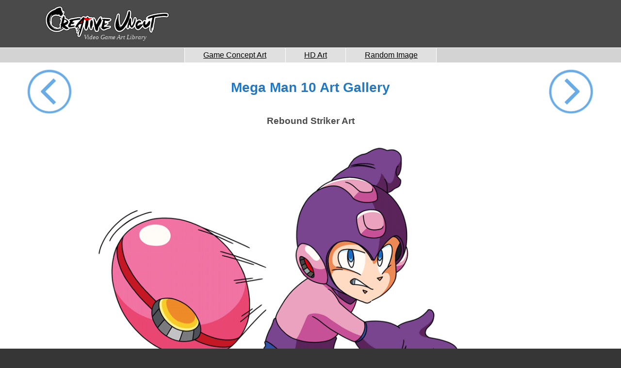

--- FILE ---
content_type: text/html; charset=UTF-8
request_url: https://www.creativeuncut.com/gallery-13/mm10-rebound-striker.html
body_size: 1989
content:
<!DOCTYPE html>
<html>
<head>
<script data-cfasync="false">window.nitroAds=window.nitroAds||{createAd:function(){return new Promise(e=>{window.nitroAds.queue.push(["createAd",arguments,e])})},addUserToken:function(){window.nitroAds.queue.push(["addUserToken",arguments])},queue:[]};</script>
<script data-cfasync="false" async src="https://s.nitropay.com/ads-1787.js"></script>


<script defer src="https://hammerjs.github.io/dist/hammer.min.js"></script>
<script defer src="../script-swipe.js?v=560"></script>


<!-- Global site tag (gtag.js) - Google Analytics -->
<script defer src="https://www.googletagmanager.com/gtag/js?id=UA-1961410-1"></script>
<script>
window.dataLayer=window.dataLayer||[];function gtag(){dataLayer.push(arguments)}
gtag('js',new Date());gtag('config','UA-1961410-1')
</script>
<meta name="viewport" content="width=device-width">
<title>Rebound Striker Art - Mega Man 10 Art Gallery</title>
<meta name="description" content="View an image titled 'Rebound Striker Art' in our Mega Man 10 art gallery featuring official character designs, concept art, and promo pictures.">
<link rel="stylesheet" href="../gstyle.css?v=560" type="text/css">
</head>

<body>

<div id="gmain">
<div id="gbody">

<div id="ghead">
<div id="ghd_l">
<div id="glogo_o"><a id="glogo_i" href="https://www.creativeuncut.com" title="Creative Uncut | Video Game Art">Video Game Art Library</a></div>
</div>
<div id="ghd_r">
<div style="display: inline-block; width: 100%; max-width: 100%;">
<div id="g_abox">


<div id="ATF_970x90"></div>
<script>
window['nitroAds'].createAd('ATF_970x90', {
  "refreshTime": 30,
  "renderVisibleOnly": true,
  "sizes": [
    [
      "970",
      "90"
    ],
    [
      "728",
      "90"
    ],
    [
      "320",
      "50"
    ]
  ],
  "report": {
    "enabled": true,
    "icon": true,
    "wording": "Report Ad",
    "position": "top-right"
  },
  "mediaQuery": "(min-width: 1025px)"
});
</script>


<div id="ATF_Mobile_Banner"></div>
<script>
window['nitroAds'].createAd('ATF_Mobile_Banner', {
  "refreshTime": 30,
  "renderVisibleOnly": true,
  "sizes": [
    [
      "320",
      "50"
    ]
  ],
  "report": {
    "enabled": true,
    "icon": true,
    "wording": "Report Ad",
    "position": "top-right"
  },
  "mediaQuery": "(min-width: 768px) and (max-width: 1024px), (min-width: 320px) and (max-width: 767px)"
});
</script>


</div>
</div></div>
</div>

<div id="gbar">
<div></div>
<div><a href="../game-art-galleries.html">Game Concept Art</a></div>
<div><a href="../hd-video-game-art.html">HD Art</a></div>
<div><a href="../gallery-20/lol-gaza1.html">Random Image</a></div>
<div></div></div>

<div id="g_nav">
<div id="g_nav_l"><a href="mm10-solar-blaze.html" accesskey="b"><img src="../imgs/prev.gif" alt="Previous Picture"></a></div>
<div id="g_nav_c"><a href="../art_mega-man-10_a.html">Mega Man 10 Art Gallery</a></div>
<div id="g_nav_r"><a href="mm10-blade-man.html" accesskey="n"><img src="../imgs/next.gif" alt="Next Picture"></a></div>
</div>

<div id="g_img_t"><h1>Rebound Striker Art</h1></div>

<div id="g_img_container">
<div class="g_img_l">
<div id="ATF_160x600_L"></div>
<script>
window['nitroAds'].createAd('ATF_160x600_L', {
  "refreshTime": 30,
  "renderVisibleOnly": true,
  "sizes": [
    [
      "160",
      "600"
    ]
  ],
  "report": {
    "enabled": true,
    "icon": true,
    "wording": "Report Ad",
    "position": "bottom-left"
  }
});
</script></div>
<div class="g_img_c">
<div id="g_image"><img src="art/mm10-rebound-striker.gif" alt="Rebound Striker Art from Mega Man 10" width="950" height="910"></div>
</div>
<div class="g_img_r">
<div id="ATF_160x600_R"></div>
<script>
window['nitroAds'].createAd('ATF_160x600_R', {
  "refreshTime": 30,
  "renderVisibleOnly": true,
  "sizes": [
    [
      "160",
      "600"
    ]
  ],
  "report": {
    "enabled": true,
    "icon": true,
    "wording": "Report Ad",
    "position": "bottom-right"
  }
});
</script></div>
</div>

<div id="gbtm1">

<div id="gnavkey">
Broken images? <a href="../gallery-01/art-gallery-images-not-loading.html">Read this</a><br><br>
<img src="../imgs/gallery-navigation-key.png" width="360" height="70" alt="Gallery Navigation Key" loading="lazy">
</div>

<div id="gbtm2">


<div id="BTF_Mobile"></div>
<script>
window['nitroAds'].createAd('BTF_Mobile', {
  "refreshTime": 30,
  "renderVisibleOnly": true,
  "sizes": [
    [
      "320",
      "50"
    ],
    [
      "300",
      "250"
    ],
    [
      "320",
      "100"
    ]
  ],
  "report": {
    "enabled": true,
    "icon": true,
    "wording": "Report Ad",
    "position": "top-right"
  },
  "mediaQuery": "(min-width: 768px) and (max-width: 1024px), (min-width: 320px) and (max-width: 767px)"
});
</script>


</div>
</div>
</div><!-- gbody end -->
</div><!-- gmain end -->

<div id="footer">
<div id="footer_i">

<div id="footer_r">
	<div id="soc_icons"><a href="https://www.creativeuncut.com/feed.xml" target="_blank" title="Follow via RSS">&nbsp;</a><a href="https://www.instagram.com/creativeuncutdotcom/" target="_blank" title="Follow via Instagram">&nbsp;</a><a href="https://www.facebook.com/creativeuncut" target="_blank" title="Follow via Facebook">&nbsp;</a><a href="https://www.twitter.com/creativeuncut" target="_blank" title="Follow via Twitter">&nbsp;</a><a href="https://www.pinterest.com/creativeuncut" target="_blank" title="Follow via Pinterest">&nbsp;</a></div>
	<div id="soc_txt">CU offers 5 ways to follow us so your news feed will never lack new art and inspiration. Get daily updates for video game art galleries packed with loads of concept art, character artwork, and promotional pictures.</div>
</div>

<div id="footer_m">
</div>

<div id="footer_l">
	<p class="ftr_title">WEBSITE INFO</p>
	&copy; Creative Uncut 2003&ndash;2026<br>
	<a href="https://www.creativeuncut.com/privacy.html">Privacy Policy &amp; Amazon Disclaimer</a><br>
	<a href="https://www.creativeuncut.com/about-us.html">About Us</a><br>
	<span data-ccpa-link="1"></span><br>
	<div id="ncmp-consent-link"></div>
</div>

</div>

<script async defer data-pin-hover="true" data-pin-tall="true" src="https://assets.pinterest.com/js/pinit.js"></script></div>

<script>
window['nitroAds'].createAd('Anchor', {
  "refreshTime": 30,
  "format": "anchor",
  "anchor": "bottom",
  "anchorPersistClose": false,
  "report": {
    "enabled": true,
    "icon": true,
    "wording": "Report Ad",
    "position": "top-right"
  },
  "mediaQuery": "(min-width: 320px) and (max-width: 767px)"
});
</script><script defer src="https://static.cloudflareinsights.com/beacon.min.js/vcd15cbe7772f49c399c6a5babf22c1241717689176015" integrity="sha512-ZpsOmlRQV6y907TI0dKBHq9Md29nnaEIPlkf84rnaERnq6zvWvPUqr2ft8M1aS28oN72PdrCzSjY4U6VaAw1EQ==" data-cf-beacon='{"version":"2024.11.0","token":"d0d324c275f041538f636f9febfbeb31","r":1,"server_timing":{"name":{"cfCacheStatus":true,"cfEdge":true,"cfExtPri":true,"cfL4":true,"cfOrigin":true,"cfSpeedBrain":true},"location_startswith":null}}' crossorigin="anonymous"></script>
</body>

</html>

--- FILE ---
content_type: text/css; charset=UTF-8
request_url: https://www.creativeuncut.com/gstyle.css?v=560
body_size: 929
content:
*{margin:0;padding:0}html,body{font:16px Arial,Helvetica,sans-serif;background:#363636;user-select:auto!important}a:link,a:visited{color:#2278C3;text-decoration:underline}a:hover,a:active{color:#E0008E;text-decoration:underline}h1{font-size:19px;font-weight:700}img{max-width:100%}#gmain{float:left;min-width:340px;width:100%;height:100%;min-height:100%;background:#FFF}#gbody{float:left;width:100%;margin:auto;text-align:center}#ghead{float:left;width:100%;background:#4A4A4A;border-bottom:6px solid #4A4A4A}#ghd_l{float:left;width:34%}#ghd_r{float:left;width:66%;max-height:90px;text-align:center;overflow:hidden}#glogo_o{width:100%;width:272px;height:92px;margin:0 auto;background:url(imgs/logo-g.png) center/contain no-repeat}#glogo_i{width:67%;height:0;margin:0 auto;padding:25.5% 0 8.088235294117646% 33.5%;font:italic 13px tahoma;color:#DDD;text-decoration:none;text-align:left;display:block}#g_abox{width:100%;max-height:90px;overflow:hidden!important}#g_abox a{color:#FFF;font-weight:700}#g_abox p{padding:30px 0;font-size:20px;color:#EEE}#gbar{display:flex;width:100%;height:30px;background-color:#D3D3D3;border-top:1px solid #FFF}#gbar div{display:flex;justify-content:center;align-items:center}#gbar div:nth-child(1),#gbar div:nth-child(5){flex:1}#gbar div:nth-child(2),#gbar div:nth-child(3),#gbar div:nth-child(4){display:inline-flex;padding:0 3%;background-color:#E0E0E0;border-left:1px solid #FFF}#gbar div:nth-child(4){border-right:1px solid #FFF}#gbar a{color:#000}#g_nav{position:sticky;top:-8px;width:100%;padding-top:10px;margin:0 auto;display:table;background:#FFF;z-index:2147483647}#g_nav img{max-width:100%;height:auto;margin:auto;display:block;border:0;opacity:0;filter:alpha(opacity=0)}#g_nav img:hover{opacity:1;filter:alpha(opacity=100)}#g_nav_l,#g_nav_l2{float:left;margin-left:2%;width:12%}#g_nav_l{background:url(imgs/prev-b.gif?v=2) top center no-repeat;background-size:contain}#g_nav_l2{background:url(imgs/prev-g.gif?v=2) top center no-repeat;background-size:contain}#g_nav_c{float:left;width:64%;padding:2% 4%;font-size:28px;font-weight:700}#g_nav_c a{text-decoration:none}#g_nav_r,#g_nav_r2{float:left;margin-right:2%;width:12%}#g_nav_r{background:url(imgs/next-b.gif?v=2) top center no-repeat;background-size:contain}#g_nav_r2{background:url(imgs/next-g.gif?v=2) top center no-repeat;background-size:contain}#g_img_t{margin-bottom:35px;color:#4A4A4A}#g_image{display:table;margin:0 auto;padding:0;text-align:center}#g_image img{width:100%;max-width:100%;max-height:1500px;object-fit:contain;object-position:50% 0}#g_img_container{display:flex;width:100%;height:100%;margin-bottom:35px}.g_img_l,.g_img_r{flex:1;flex-grow:90;position:-webkit-sticky;position:sticky;top:110px;min-width:160px;max-width:160px;height:100%;padding:0 15px}.g_img_c{flex:1;flex-grow:1;flex-basis:auto}#gbtm1{float:left;width:100%;min-height:400px}#gbtm2{max-width:100%;margin:0 auto 90px;overflow:hidden}#gnavkey{width:260px;margin:0 auto 70px;color:#595959}#gnavkey img{width:100%;object-fit:contain}#gtitle{width:100%;margin-top:30px;padding-top:10px;background:#f7f7f8;border-top:1px solid #e5e5e5;color:#4A4A4A;font-weight:700}#gexplore{display:flex;justify-content:center;min-width:100%;margin-bottom:30px;padding:5px 0 15px;background:#f7f7f8;border-bottom:1px solid #e5e5e5}#gex_container{display:flex;flex-wrap:wrap;justify-content:space-evenly;padding:0 10px}.gex_divs{display:flex;flex-direction:column;align-items:center;justify-content:flex-start;width:152px;padding:10px 5px 5px 5px;margin:10px;background-color:#EAEAE8;border:1px solid #B4B4B4;border-radius:3px;text-align:center;font-size:14px}.gex_divs img{min-width:70px;max-width:140px;min-height:70px;max-height:140px;height:auto;border:1px solid #B4B4B4;border-radius:3px;align-self:center}.gex_divs a{color:#000;text-decoration:none}#footer{float:left;min-width:360px;width:100%;min-height:100px;padding:25px 0;color:#CCC;background:#363636}#footer_i{width:890px;margin:0 auto}#footer_l{float:right;width:310px;padding:0 0 25px 25px;text-align:left;line-height:30px;box-sizing:border-box}#footer_l a{color:#FFF}#footer_m{float:right;width:275px;height:150px;background:url(imgs/mudokons-follow.png) center no-repeat}#footer_r{float:right;width:305px;}.ftr_title{padding-bottom:15px;font:bold italic 20px Arial,Helvetica,sans-serif;color:#9E9E9E}#soc_icons{width:305px;height:29px;margin:0 auto;background:url(imgs/social-btn.png)}#soc_icons a{float:left;width:29px;height:29px;margin:0 16px;text-decoration:none}#soc_txt{float:left;padding:16px;line-height:19px;text-align:justify}.random-background{display:block;width:160px;height:590px;background-size:cover}@media only screen and (max-width:1200px){.g_img_l,.g_img_r{min-width:0;width:0;height:0;padding:0;overflow:hidden}}@media only screen and (max-width:1120px){#gex_container{width:700px}#gbtm1{min-height:650px}}@media only screen and (max-width:910px){#ghd_l{width:100%}#ghd_r,#ghd_r img{width:100%;text-align:center}#glogo_o{width:272px;height:70px}#glogo_i{width:50%;padding:19.5% 2% 6% 27%;font-size:10px}}@media only screen and (max-width:890px){#g_image img{max-height:900px}#footer,#footer_i{min-width:660px;width:100%}#footer_l,#footer_m,#footer_r{float:none;clear:both;margin:auto}#footer_l{padding:30px 0;text-align:center}}@media only screen and (max-width:775px){#g_image img{max-height:850px}}@media only screen and (max-width:660px){h1{font-size:16px;font-weight:700}#g_nav_c{font-size:21px}#g_abox p{padding:13px 0;font-size:14px}#g_image img{max-height:800px}#gnavkey{width:200px;margin:0 auto 40px}#gex_container{justify-content:center;padding:0}#footer,#footer_i{min-width:340px}}@media only screen and (max-width:550px){#g_image img{max-height:700px}#gbtm1{min-height:800px}#gtitle{margin-top:0}}@media only screen and (max-width:460px){h1{font-size:14px;font-weight:700}#gbar div{font-size:14px}#g_nav_c{font-size:18px}#g_image img{max-height:660px}}@media only screen and (max-width:395px){#ghd_r{max-height:50px}#g_image img{max-height:600px}.gex_divs{margin:5px}}@media only screen and (max-width:346px){#g_image img{max-height:540px}#gbtm1{min-height:1300px}}@media screen and (-ms-high-contrast:active),(-ms-high-contrast:none){#g_image img,#gnavkey img{height:auto}}